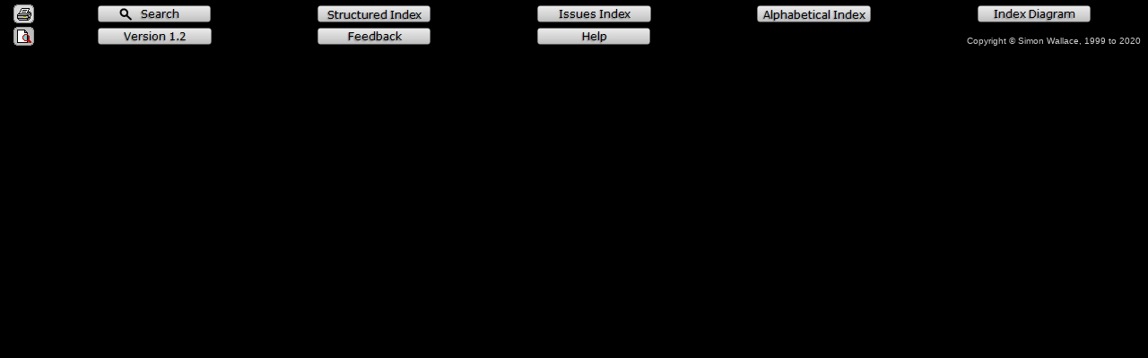

--- FILE ---
content_type: text/html
request_url: https://epmbook.com/footer.htm
body_size: 448
content:
<!DOCTYPE HTML PUBLIC "-//W3C//DTD HTML 4.01 Transitional//EN" "http://www.w3.org/TR/html4/loose.dtd">
<html>
<head>
<meta http-equiv="Content-Type" content="text/html; charset=iso-8859-1">
<title>ePMbook FOOTER SECTION</title>
<link rel="stylesheet" type="text/css" href="epmbook.css">
</head>

<body bgcolor="#000000" text="#FFFFFF" style="margin: 2px 2px 0px 2px; padding:0">
<div align="center"><center>

<table border="0" width="100%">
    <tr>
        <td align="center" valign="top" nowrap><a
        href="javascript:"
        onclick="javascript:window.parent.body.focus();window.parent.body.print(); return false;"><img
        src="printer.gif" alt="Print text window" border="0"
        width="23" height="21"></a></td>
        <td align="center" valign="top" nowrap><a
        href="search.htm" target="body"><img src="search.png"
        alt="Search" border="0" width="132" height="21"></a></td>
        <td align="center" valign="top" nowrap><a
        href="matrixindex.htm" target="body"><img
        src="structuredindex.png" alt="Structured Index"
        border="0" width="132" height="21"></a></td>
        <td align="center" valign="top" nowrap><a
        href="issuesindex.htm" target="body"><img
        src="issuesindex.png" alt="Issues Index" border="0"
        width="132" height="21"></a></td>
        <td align="center" valign="top" nowrap><a
        href="alpha.htm" target="body"><img
        src="alphabeticalindex.png" alt="Alphabetical Index"
        border="0" width="132" height="21"></a></td>
        <td align="center" valign="top" nowrap><a
        href="indexdiag.htm" target="body"><img
        src="indexdiagram.png" alt="Index Diagram" border="0"
        width="132" height="21"></a></td>
    </tr>
    <tr>
        <td align="center" valign="top" nowrap><a
        href="javascript:"
        onclick="javascript:unframedwindow=window.open(parent.body.window.location,'ePMbookUnframed'); return false;"><img
        src="magnify.gif" alt="Load text into separate window"
        border="0" width="23" height="21"></a></td>
        <td align="center" valign="top"><a href="whatsnew.htm"
        target="body"><img src="version.png" alt="Version"
        border="0" width="132" height="21"></a></td>
        <td align="center" valign="top"><a href="feedback.php"
        target="body"><font color="#FFFFFF"><img
        src="feedback.png" alt="Feedback" border="0" width="132"
        height="21"></font></a></td>
        <td align="center" valign="top"><a href="epmbookhelp.htm"
        target="body"><img src="help.png" alt="Help" border="0"
        width="132" height="21"></a></td>
        <td align="center" valign="bottom" colspan="2" class="info"><p
        align="right"><a href="copyright.htm" target="body"><font
        color="#CFCFCF">Copyright ©</font></a> <a
        href="author.htm" target="body"><font color="#CFCFCF">Simon
        Wallace</font></a><font color="#CFCFCF">, 1999 to 2020</font>&nbsp;</p>
        </td>
    </tr>
</table>
</center></div>
</body>
</html>


--- FILE ---
content_type: text/css
request_url: https://epmbook.com/epmbook.css
body_size: 215
content:
body{
	font-family : Verdana, Geneva, Arial, Helvetica, sans-serif;
	font-size : 1em;
	color : Black;
}

h1{
	font-family : Verdana, Geneva, Arial, Helvetica, sans-serif;
	font-size : 1.8em;
	color : #000000;
}

h2{
	font-family : Verdana, Geneva, Arial, Helvetica, sans-serif;
	font-size : 1.4em;
	font-weight : bold;
	font-style : normal;
	color : #000099;
}

h3{
	color: #000000;
	font-family : Verdana, Geneva, Arial, Helvetica, sans-serif;
	font-style : normal;
	font-weight: bold;
	font-size : 1em;
	line-height : 1em;
}

h4{
	color: #000000;
	font-family : Verdana, Geneva, Arial, Helvetica, sans-serif;
	font-style : normal;
	font-weight: bold;
	font-size : 1em;
}

p{
	color: #000000;
	font-family : Verdana, Geneva, Arial, Helvetica, sans-serif;
	font-size : 1em;
	font-style : normal;
	font-weight : normal;
}
p.text{
	color: #000000;
	font-family : Verdana, Geneva, Arial, Helvetica, sans-serif;
	font-style : normal;
	font-weight: normal;
	font-size : 1em;
}
p.title{
	color: #000000;
	font-family : Verdana, Geneva, Arial, Helvetica, sans-serif;
	font-style : normal;
	font-weight: bold;
	font-size : 1em;
}
p.white{
	color: #ffffff;
	font-family : Verdana, Geneva, Arial, Helvetica, sans-serif;
	font-style : normal;
	font-size: 1em;
}

  p.info{
	color: #000000;
	font-family : Verdana, Geneva, Arial, Helvetica, sans-serif;
	font-style : normal;
	font-size: .6em;
}

p.casestudyhead{
	font-family : Verdana, Geneva, Arial, Helvetica, sans-serif;
	font-size : 1em;
	font-style : normal;
	font-weight : bold;
}
cite{
	font-size : .8em;
	font-style : italic;
}

td{
	color: #000000;
	font-family : Verdana, Geneva, Arial, Helvetica, sans-serif;
	font-size : 1em;
}

td.info{
	color: #000000;
	font-family : Verdana, Geneva, Arial, Helvetica, sans-serif;
	font-size: .6em;
}

td.mnu{
	font-size : .8em;
}

td.padded{
	padding : 5px;
}

td.casestudyhead{
	padding : 5px;
	color: #000000;
	font-family : Verdana, Geneva, Arial, Helvetica, sans-serif;
	font-size : 1em;
	font-weight: bold;
}

ul{
	list-style : square;
	list-style-type : square;
	font-size : 1em;
}

li{
	margin:15px 0 15px 0;
}

 a{
	text-decoration: none;
}

a.mnu{
	font-size : 0.8em;
}

 a:link{
	color: #993333;
	text-decoration: none;
}
    
a.mnu:link{
	color:#000000;
	text-decoration: none;
}
	
 a:visited{
	color: Green;
	text-decoration: none;
}

a.mnu:visited{
	color:#000000;
	text-decoration: none;
}
 a:hover{
	color: Red;
	text-decoration: underline;
}

 a.mnu:hover{
	color:#ff0000;
	text-decoration: none;
}